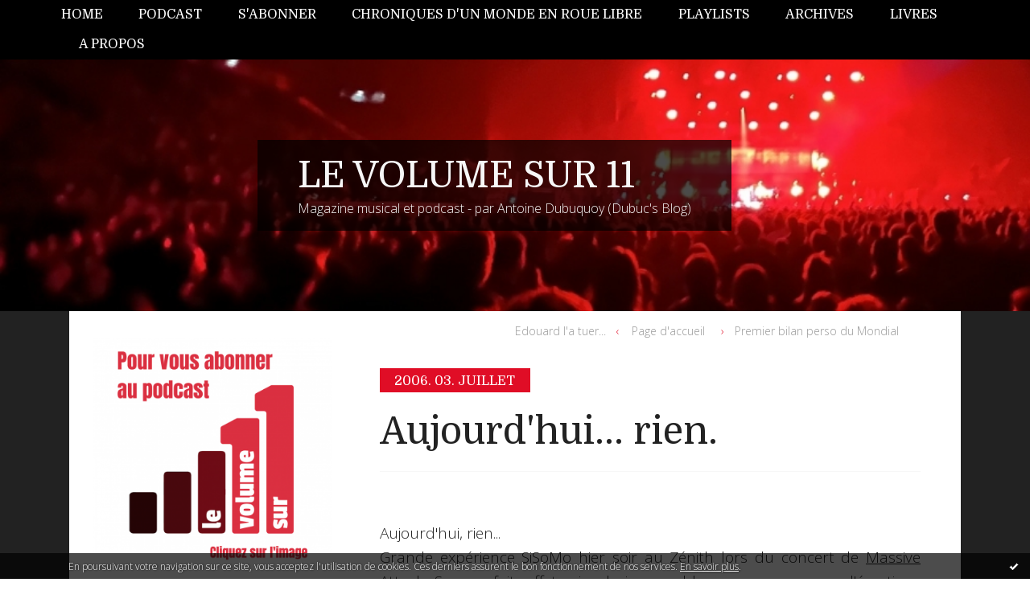

--- FILE ---
content_type: text/html; charset=utf-8
request_url: https://www.dubucsblog.com/archive/2006/07/03/aujourd-hui-rien.html
body_size: 7084
content:
<!DOCTYPE html>
<!--[if lte IE 6]><html class="ie6 ie67 ie678" lang="fr"><![endif]-->
<!--[if IE 7]><html class="ie7 ie67 ie678" lang="fr"><![endif]-->
<!--[if IE 8]><html class="ie8 ie678" lang="fr"><![endif]-->
<!--[if IE 9]><html class="ie9" lang="fr"><![endif]-->
<!--[if (gt IE 9)|!(IE)]<!--><html lang="fr"><!--<![endif]-->
<head>  
<meta charset="UTF-8"/>
<title>Aujourd'hui... rien. - LE VOLUME SUR 11</title>
<meta name="viewport" content="width=device-width,initial-scale=1"/>
<meta name="description" content="Aujourd'hui, rien... Grande expérience SiSoMo hier soir au Zénith lors du concert de Massive Attack . Son parfait, effets visuels..."/>
<meta name="keywords" content="SiSoMo,Coupe du Monde,Massive Attack,pop, pop culture, rock, musiques, antoine dubuquoy, dubuc, punk, post punk, new wave, metal, pop, electro, festivals, indé, indie, podcast, le volume sur 11"/>
<meta name="robots" content="index,follow"/>
<meta property="og:title" content="Aujourd'hui... rien. - LE VOLUME SUR 11"/>
<meta property="og:description" content="Aujourd'hui, rien... Grande expérience SiSoMo hier soir au Zénith lors du concert de Massive Attack . Son parfait, effets visuels..."/>
<meta property="og:image" content=""/>
<meta property="fb:app_id" content="158923184862"/><link rel="stylesheet" href="https://static.hautetfort.com/backend/skins/skin14/e00d26.css"/>
<link rel="stylesheet" href="/style.css?1768386372"/>
<!--[if (gt IE 8)|!(IE)]<!-->
<link href="https://fonts.googleapis.com/css?family=Domine:400,700|Open+Sans:300,300italic,700,700italic|" rel="stylesheet"/>
<!--<![endif]-->
<!--[if lte IE 8]>
<link href="https://fonts.googleapis.com/css?family=Domine:400" rel="stylesheet"/>
<link href="https://fonts.googleapis.com/css?family=Domine:700" rel="stylesheet"/>
<link href="https://fonts.googleapis.com/css?family=Open+Sans:300" rel="stylesheet"/>
<link href="https://fonts.googleapis.com/css?family=Open+Sans:300italic" rel="stylesheet"/>
<link href="https://fonts.googleapis.com/css?family=Open+Sans:700" rel="stylesheet"/>
<link href="https://fonts.googleapis.com/css?family=Open+Sans:700italic" rel="stylesheet"/>
<![endif]-->
<link rel="stylesheet" href="https://static.hautetfort.com/backend/css/font/font-awesome.min.css"/>
<!--[if IE 7]><link rel="stylesheet" href="https://static.hautetfort.com/backend/css/font/font-awesome-ie7.min.css"/><![endif]--><link rel="icon" href="/favicon.ico" type="image/x-icon">
<link rel="alternate" type="application/atom+xml" title="Atom" href="https://www.dubucsblog.com/atom.xml"/>
<link rel="alternate" type="application/rss+xml" title="RSS" href="https://www.dubucsblog.com/index.rss"/>
<link rel="EditURI" type="application/rsd+xml" title="RSD" href="https://www.hautetfort.com/admin/rsd/37379"/>
<link rel="start" href="https://www.dubucsblog.com/" title="Home"/>
<link rel="canonical" href="http://www.dubucsblog.com/archive/2006/07/03/aujourd-hui-rien.html"/>
<link rel="prev" href="http://www.dubucsblog.com/archive/2006/06/29/edouard-l-a-tuer.html" title="Edouard l'a tuer..."/><link rel="next" href="http://www.dubucsblog.com/archive/2006/07/07/premier-bilan-perso-du-mondial.html" title="Premier bilan perso du Mondial"/><!--[if lt IE 9]><script src="http://html5shiv.googlecode.com/svn/trunk/html5.js"></script><![endif]-->
<!-- start script --><!-- end script --><!-- Google tag (gtag.js) -->
<script async src="https://www.googletagmanager.com/gtag/js?id=G-TYWVLCR45H"></script>
<script>
  window.dataLayer = window.dataLayer || [];
  function gtag(){dataLayer.push(arguments);}
  gtag('js', new Date());

  gtag('config', 'G-TYWVLCR45H');
</script>
<script type="text/javascript">

function popupCenter(url,width,height,xtr) {
    var top=(screen.height-height)/2;
    var left=(screen.width-width)/2;
    window.open(url,"",xtr+",top="+top+",left="+left+",width="+width+",height="+height);
}

</script>
<style type="text/css">
body {
margin-bottom: 0px;
}
#toppub { display: block; width: 555px; height: 140px; margin: 0 auto;}
.content a img {border:0px;}
#footer {
text-align: center;
font-size: 65%;
width: auto;
margin: 2em auto 0px auto;
color: #000;
line-height: 210%;
display: block;
padding: 5px 15px;
background: #fff;
border-top: 1px solid #000;
}
#footer a {
color: #000;
text-decoration: underline;
background-color: transparent;
display: inline;
}
#footer a:hover {
color: #000;
text-decoration: underline;
background-color: transparent;
display: inline;
}
#sponsored-links {
display: block;
margin: 0;
padding: 0;
border: 0;
background: transparent;
margin-bottom: -5px;
}
</style>
</head><body id="page-permalink" itemscope="itemscope" itemtype="http://schema.org/WebPage">
<div data-cookie="off"><p data-close><a href="#" title="J'ai lu ce message"><span class="ui-icon ui-icon-check">Ok</span></a></p><p data-text>En poursuivant votre navigation sur ce site, vous acceptez l'utilisation de cookies. Ces derniers assurent le bon fonctionnement de nos services. <a href="https://www.hautetfort.com/cookies.html" title="En savoir plus sur les cookies" target="_blank">En savoir plus</a>.</p></div><style>[data-cookie]{display:none;position:fixed;backface-visibility:hidden;bottom:0;left:0;width:100%;background:black;background:url([data-uri]);color:white;padding:.5em 0;text-align:center;z-index:9999;}
[data-cookie~="on"]{display:block;}
[data-cookie] p{color:white;font-size:12px;margin:0;padding:0 .5em;line-height:1.3em;text-shadow:1px 0 3px rgba(0,0,0,1);}
[data-cookie] a{color:white;}
[data-cookie] [data-text]{margin:1px auto 0;text-align:left;max-width:980px;}
[data-cookie] [data-close]{float:right;margin:0 .5em;}
[data-cookie] .ui-icon{background-image: url(//download.jqueryui.com/themeroller/images/ui-icons_ffffff_256x240.png);}
.ui-icon-check {background-position: -64px -144px;}
.ui-icon {height: 16px;width: 16px;}
.ui-icon {background-repeat: no-repeat;display: block;overflow: hidden;text-indent: -99999px;}
@media print {[data-cookie]{display:none;}}
</style>
<div class="wrapper">
<div class="container">
<!--[if lte IE 7><p class="alert">Votre navigateur est <strong>périmé</strong>. <a href="http://browsehappy.com/" target="_blank">Veuillez mettre votre navigateur à jour.</a></p><![endif]-->
<a href="#content" class="skip-link" accesskey="s">Aller au contenu</a>
<header class="header-main" role="banner" itemscope="itemscope" itemtype="http://schema.org/WPHeader">
<div class="main-inner">
<!-- start top --><div class="row-fluid"><div class="span12"><!-- widget menu on -->
<div role="navigation" class="box box-menu box-menu-sticky" id="box-menu-852">
<div class="box-body">
<span class="menu-switcher" id="display-navigation"><i class="icon icon-reorder"></i></span><nav role="navigation" id="navigation-to-display">
<ul role="menu">
<li role="menuitem"><a href="/">Home</a></li>
<li role="menuitem"><a href="https://www.dubucsblog.com/podcast/">Podcast </a></li>
<li role="menuitem"><a href="https://linktr.ee/LeVolumesur11">S'abonner</a></li>
<li role="menuitem"><a href="https://antoinedubuquoy.substack.com/">Chroniques d'un monde en roue libre</a></li>
<li role="menuitem"><a href="http://www.dubucsblog.com/playlists/">Playlists</a></li>
<li role="menuitem"><a href="http://www.dubucsblog.com/archives/">Archives</a></li>
<li role="menuitem"><a href="http://www.dubucsblog.com/livres-antoine-dubuquoy.html">Livres</a></li>
<li role="menuitem"><a href="http://www.dubucsblog.com/a-propos-du-volume-sur-11-dubuc-blog.html">A propos</a></li>
<li class="revealed-on-mobile" role="menuitem" tabindex="-1"><a href="https://www.dubucsblog.com/">Notes</a></li>
<li class="revealed-on-mobile" role="menuitem" tabindex="-1"><a href="https://www.dubucsblog.com/archives#archive-categories">Catégories</a></li><li class="revealed-on-mobile" role="menuitem" tabindex="-1"><a href="https://www.dubucsblog.com/archives#archive-months">Archives</a></li>
</ul>
</nav>
</div>
</div>
<!-- widget menu off --></div></div><div class="row-fluid"><div class="span12"><!-- widget heading on -->
<div class="box box-heading" id="box-heading-850" data-url="https://size.blogspirit.net/dubucsblog.com/www/[width]/media/00/02/543378967.jpg">
<div class="box-header">
<h1><a href="https://www.dubucsblog.com/">LE VOLUME SUR 11</a></h1>
</div>
<div class="box-body">
<h2>Magazine musical et podcast - par Antoine Dubuquoy (Dubuc's Blog)</h2>
</div>
</div>
<!-- widget heading off --></div></div><!-- end top --></div>
</header>
<div class="body-main" role="main">
<div class="main-inner">
<div class="row-fluid">
<div class="span4">
<aside role="complementary" class="aside aside-1" itemscope="itemscope" itemtype="http://schema.org/WPSideBar">
<!-- start column 1 --><!-- widget image on -->
<article class="box box-image" id="box-custom-486337">
<div class="box-body">
<a href="https://linktr.ee/LeVolumesur11">
<figure>
<span class="picture">
<img src="http://www.dubucsblog.com/media/00/00/53761458.png" alt=""/>
</span>
</figure>
</a>
</div>
</article>
<!-- widget image off --><!-- widget image on -->
<article class="box box-image" id="box-custom-511839">
<header class="box-header">
<h1><i class="icon icon-magic"></i><span class="box-title-text">ou flashez le QR code</span></h1>
</header>
<div class="box-body">
<figure>
<span class="picture">
<img src="http://www.dubucsblog.com/media/00/01/3009040436.png" alt=""/>
</span>
</figure>
</div>
</article>
<!-- widget image off --><!-- widget sharing on -->
<article class="box box-sharing" id="box-sharing-845">
<div class="box-body">
<ul role="list" class="sharing-list">
<li role="listitem"><a href="https://www.facebook.com/LeVolumesur11" target="_blank" title="Facebook"><span class="icon-container"><i class="icon icon-facebook"></i><span class="mask-text">Facebook</span></span></a></li><li role="listitem"><a href="https://bsky.app/profile/mrdubuc.com" target="_blank" title="Twitter"><span class="icon-container"><i class="icon icon-twitter"></i><span class="mask-text">Twitter</span></span></a></li><li role="listitem"><a href="http://instagram.com/dubuc" target="_blank" title="Instagram"><span class="icon-container"><i class="icon icon-instagram"></i><span class="mask-text">Instagram</span></span></a></li></li>
</ul>
</div>
</article>
<!-- widget sharing off --><!-- widget custom on -->
<article class="box box-custom" id="box-custom-294976">
<div class="box-body clearfix">
<!-- SnapWidget -->
<script src="https://snapwidget.com/js/snapwidget.js"></script>
<iframe src="https://snapwidget.com/embed/574607" class="snapwidget-widget" allowtransparency="true" frameborder="0" scrolling="no" style="border:none; overflow:hidden;  width:100%; " title="Posts from Instagram"></iframe></div>
</article>
<!-- widget custom off --><!-- widget category on -->
<article class="box box-category" id="box-category-828">
<header class="box-header">
<h1><i class="icon icon-level-down"></i><span class="box-title-text">Catégories</span></h1>
</header>
<div class="box-body">
<ul role="list" class="categories-list">
<li role="listitem">
<a href="https://www.dubucsblog.com/bloc-note_express/">Bloc-note</a>
</li>
<li role="listitem">
<a href="https://www.dubucsblog.com/humeur/">Humeur</a>
</li>
<li role="listitem">
<a href="https://www.dubucsblog.com/livre/">Livre</a>
</li>
<li role="listitem">
<a href="https://www.dubucsblog.com/musique/">Musiques</a>
<ul>
<li role="listitem">
<a href="https://www.dubucsblog.com/decouvertes/">Découvertes</a>
</li>
<li role="listitem">
<a href="https://www.dubucsblog.com/festivals/">Festivals</a>
</li>
<li role="listitem">
<a href="https://www.dubucsblog.com/interview-express/">Interview express</a>
</li>
<li role="listitem">
<a href="https://www.dubucsblog.com/madeleine-de-mr-dubuc/">Les Madeleines de Mr Dubuc</a>
</li>
<li role="listitem">
<a href="https://www.dubucsblog.com/playlists/">Playlists</a>
</li>
<li role="listitem">
<a href="https://www.dubucsblog.com/podcast/">Podcast</a>
</li>
</ul>
</li>
<li role="listitem">
<a href="https://www.dubucsblog.com/tele/">Pop culture</a>
<ul>
<li role="listitem">
<a href="https://www.dubucsblog.com/cine/">Ciné</a>
</li>
<li role="listitem">
<a href="https://www.dubucsblog.com/geekeries/">Geekeries</a>
</li>
</ul>
</li>
</ul>
</div>
</article>
<!-- widget category off --><!-- widget search on -->
<article class="box box-search" id="box-search-844">
<header class="box-header">
<h1><i class="icon icon-search"></i><span class="box-title-text">Rechercher</span></h1>
</header>
<div class="box-body">
<form class="form-search" name="form-box-search-844" id="form-box-search-844" role="search" method="get" action="/apps/search">
<p class="form-submit">
<span class="row-fluid">
<span class="span10">
<span class="form-field">
<input name="s" id="search-field-box-search-844" type="search" placeholder="Entrer votre recherche" required="required"/>
<label class="error" for="search-field-box-search-844" style="display:none"></label>
</span>
</span>
<span class="span2">
<span class="form-button">
<input name="search-submit-box-search-844" id="search-submit-box-search-844" class="button" type="submit" value="OK"/>
</span>
</span>
</span>
</p>
</form>
</div>
</article>
<!-- widget search off --><!-- widget syndication on -->
<article class="box box-syndication" id="box-syndication-846">
<div class="box-body">
<ul role="list" class="syndications-list">
<li role="listitem"><a href="https://www.dubucsblog.com/index.rss" class="syndication-rss"><i class="icon icon-rss"></i> <span class="syndication-details">S'abonner au flux RSS</span></a></li>
<li role="listitem"><a href="https://www.dubucsblog.com/atom.xml" class="syndication-xml"><i class="icon icon-rss"></i> <span class="syndication-details">S'abonner au flux ATOM</span></a></li>
</ul>
</div>
</article>
<!-- widget syndication off --><!-- widget links on -->
<article class="box box-link" id="box-custom-460030">
<div class="box-body">
<ul role="list" class="links-list">
<li role="listitem"><a href="http://www.dubucsblog.com/mentions-legales.html" target="_blank">Mentions légales</a></li>
</ul>
</div>
</article>
<!-- widget links off --><!-- end column 1 --></aside>
</div>
<div class="span8">
<main role="main">
<section class="content-intro">
<nav role="navigation" itemprop="breadcrumb">
<ul role="menu" class="article-nav">
<li role="menuitem" class="breadcrumb-previous"><a href="http://www.dubucsblog.com/archive/2006/06/29/edouard-l-a-tuer.html">Edouard l'a tuer...</a></li><li role="menuitem" class="breadcrumb-root"><a href="https://www.dubucsblog.com/">Page d'accueil</a></li>
<li role="menuitem" class="breadcrumb-next"><a href="http://www.dubucsblog.com/archive/2006/07/07/premier-bilan-perso-du-mondial.html">Premier bilan perso du Mondial</a></li></ul>
</nav>
</section>
<section class="content" id="content" itemprop="mainContentOfPage">
<div class="content-body">
<!-- widget article on -->
<article class="box box-article" role="article" id="article552196" itemscope="itemscope" itemtype="http://schema.org/BlogPosting" data-url="http://www.dubucsblog.com/archive/2006/07/03/aujourd-hui-rien.html">
<header class="box-header">
<div class="pre-article-title">
<div><!-- start post 1 --><!-- end post 1 --></div>
</div>
<span class="date box-article-date">
<time pubdate="pubdate" datetime="2006-07-03T15:50:00" itemprop="datePublished">
<span class="date-year">2006.</span>
<span class="date-day-month">03. juillet</span>
</time>
</span>
<h1 itemprop="name headline"><a href="http://www.dubucsblog.com/archive/2006/07/03/aujourd-hui-rien.html">Aujourd'hui... rien.</a></h1>
<div class="post-article-title">
<div><!-- start post 2 --><!-- end post 2 --></div>
</div>
</header>
<section class="clearfix box-body" itemprop="articleBody">
<p align="justify">Aujourd'hui, rien...<br /> Grande expérience <b>SiSoMo</b> hier soir au <b>Zénith</b> lors du concert de <a href="http://www.massiveattack.com/" title="Massive Attack" target="_blank"><b>Massive Attack</b></a>. Son parfait, effets visuels impeccables, ne manque que l'émotion... Dans l'ensemble, concert d'une heure parfaitement exécuté, avec la présence d'<a href="http://www.elizabethfraser.com/" title="Elisabeth Frazer"><b>Elisabeth Fraser</b></a>, ex-<a href="http://www.cocteautwins.com/" title="Cocteau Twins" target="_blank"><b>Cocteau Twins</b></a> aux vocalises.</p> <p align="justify">Samedi soir, autre grande expérience, avec les <b>quarts de finale</b>... Que dire qui n'ai pas déjà été écrit... sinon que la télévision est l'écran-roi pour le <b>direct</b>! Si sa fonction est amenée a évoluer dans les années à venir, en particulier pour la diffusion de la fiction, la télévision permet encore et pour encore quelques temps ces grand moments de <a href="http://today.reuters.fr/news/newsArticle.aspx?type=businessNews&amp;storyID=2006-07-03T133238Z_01_TOY348739_RTRIDST_0_OFRBS-FRANCE-TF1-AUDIENCE-20060703.XML" title="Audience TF1"><b>communion collective</b></a>!</p> <p align="justify">A part ça, je suis à <b>Londres</b> mercredi pour raisons professionnelles et vais donc être amené à chercher un endroit fréquenté par le plus grand nombre de <b>froggies</b> pour la grand'messe de <b>France-Portugal</b>!!! <b>J'attends vos suggestions!!!!</b></p> <p align="justify">&nbsp;</p> <p align="justify">&nbsp;</p> <p align="justify">&nbsp;</p> <p align="justify">&nbsp;</p> <p align="justify">Technorati tags:&nbsp;<a href="http://technorati.com/tag/Massive+Attack" rel="tag" class="techtag">Massive+Attack</a> <a href="http://technorati.com/tag/SiSoMo" rel="tag" class="techtag">SiSoMo</a> <a href="http://technorati.com/tag/Londres" rel="tag" class="techtag">Londres</a> <a href="http://technorati.com/tag/football" rel="tag" class="techtag">football</a></p> <p align="justify">&nbsp;</p> <a href="http://technorati.com/tag/football" rel="tag" class="techtag"></a>
</section>
<section class="article-bottom">
<div><!-- start post 3 --><!-- widget categories on -->
<!-- widget categories off --><span class="box-article-link box-article-facebook-like">
<iframe src="https://www.facebook.com/plugins/like.php?href=http%3A%2F%2Fwww.dubucsblog.com%2Farchive%2F2006%2F07%2F03%2Faujourd-hui-rien.html&amp;layout=button_count&amp;show_faces=false&amp;width=100&amp;action=like&amp;colorscheme=light" scrolling="no" frameborder="0" allowTransparency="true" style="width:100px;height:22px"></iframe>
</span><span class="box-article-link box-article-facebook-share">
<a href="http://www.facebook.com/share.php?u=http%3A%2F%2Fwww.dubucsblog.com%2Farchive%2F2006%2F07%2F03%2Faujourd-hui-rien.html&amp;t=Aujourd%27hui...+rien." target="_blank" rel="nofollow">
<span class="icon icon-facebook"></span>
<span class="social-action">Share</span>
</a>
</span><span class="box-article-link box-article-twitter">
<a href="https://twitter.com/share" class="twitter-share-button" data-url="http://www.dubucsblog.com/archive/2006/07/03/aujourd-hui-rien.html" data-text="Aujourd'hui... rien." data-lang="fr" data-count="horizontal">Tweet</a>
<script>!function(d,s,id){var js,fjs=d.getElementsByTagName(s)[0],p=/^http:/.test(d.location)?'http':'https';if(!d.getElementById(id)){js=d.createElement(s);js.id=id;js.src=p+'://platform.twitter.com/widgets.js';fjs.parentNode.insertBefore(js,fjs);}}(document, 'script', 'twitter-wjs');</script>
</span><span class="box-article-link box-article-permalink">
<a href="http://www.dubucsblog.com/archive/2006/07/03/aujourd-hui-rien.html" id="a"><i class="icon icon-link"></i> Lien permanent</a>
</span><!-- widget tags on -->
<span class="box-article-link box-article-tags" itemprop="keywords">Tags : <a href="https://www.dubucsblog.com/tag/SiSoMo">SiSoMo</a>, <a href="https://www.dubucsblog.com/tag/Coupe+du+Monde">Coupe du Monde</a>, <a href="https://www.dubucsblog.com/tag/Massive+Attack">Massive Attack</a></span><!-- widget tags off --><!-- end post 3 --></div>
</section>
<footer class="box-footer">
<p>Les commentaires sont fermés.</p>
</footer>
</article>
<!-- widget article off --></div>
</section>
</main>
</div>
</div>
</div>
</div>
<footer class="footer-main" role="contentinfo" itemscope="itemscope" itemtype="http://schema.org/WPFooter">
<div class="main-inner">
<!-- start bottom --><div class="row-fluid"><div class="span8"><!-- widget heading on -->
<div class="box box-heading" id="box-heading-854">
<div class="box-header">
<h1><a href="https://www.dubucsblog.com/">LE VOLUME SUR 11</a></h1>
</div>
<div class="box-body">
<h2>Magazine musical et podcast - par Antoine Dubuquoy (Dubuc's Blog)</h2>
</div>
</div>
<!-- widget heading off --></div></div><!-- end bottom --></div>
</footer>
</div>
</div>
<script src="//ajax.googleapis.com/ajax/libs/jquery/1.11.1/jquery.min.js"></script>
<script src="//cdnjs.cloudflare.com/ajax/libs/jquery-cookie/1.3.1/jquery.cookie.js"></script>
<script src="//ajax.aspnetcdn.com/ajax/jquery.validate/1.11.1/jquery.validate.min.js"></script>
<script src="//ajax.aspnetcdn.com/ajax/jquery.validate/1.11.1/localization/messages_fr.js"></script><script src="https://static.hautetfort.com/backend/javascript/front/bs.js"></script>
<!--[if (gte IE 6)&(lte IE 8)]>
<script src="https://static.hautetfort.com/backend/javascript/front/selectivizr-min.js"></script>
<![endif]-->
<!--[if lte IE 9]>
<script src="https://static.hautetfort.com/backend/javascript/front/jquery.placeholder.js"></script>
<script>
jQuery('input, textarea').placeholder();
</script>
<![endif]-->
<!-- start script --><!-- end script --><script>
if(typeof jQuery == 'function' && jQuery('div[data-cookie]').length) {
  jQuery('p[data-close] a').on('click', function (event) {
    event.preventDefault();
    jQuery('div[data-cookie]').attr('data-cookie', 'off');
    var d = new Date();
    d.setTime(d.getTime() + (86400000 * 365));
    document.cookie = 'cookies_message=hide; expires=' + d.toGMTString() + '; path=/';
  });
} else if(typeof $$ == 'function' && $$('div[data-cookie]').length) {
  $$('p[data-close] a')[0].observe('click', function (event) {
    event.preventDefault();
    $$('div[data-cookie]')[0].setAttribute('data-cookie', 'off');
    var d = new Date();
    d.setTime(d.getTime() + (86400000 * 365));
    document.cookie = 'cookies_message=hide; expires=' + d.toGMTString() + '; path=/';
  });
}
if (!document.cookie.replace(new RegExp("(?:(?:^|.*;)\\s*cookies_message\\s*\\=\\s*([^;]*).*$)|^.*$"), "$1")) {
  if(typeof jQuery == 'function') {
    jQuery('div[data-cookie]').attr('data-cookie', 'on');
  } else if(typeof $$ == 'function') {
    $$('div[data-cookie]')[0].setAttribute('data-cookie', 'on');
  }
}
</script>
<div id="footer">
<a rel="nofollow" href="http://www.hautetfort.com/moderate.php?blog_url=https%3A%2F%2Fwww.dubucsblog.com%2F">Déclarer un contenu illicite</a>&nbsp;|
<a rel="nofollow" href="https://www.dubucsblog.com/mentions-legales.html">Mentions légales de ce blog</a>
</div>
<script type="text/javascript">

  var _gaq = _gaq || [];
  _gaq.push(['_setAccount', 'UA-351048-6']);
  _gaq.push(['_trackPageview']);
_gaq.push(['_trackEvent', 'Unlimited', 'Business, Economie, Finance', 'www.dubucsblog.com']);
_gaq.push(['_trackEvent', 'Unlimited1', 'MultiCategories', 'www.dubucsblog.com']);


  (function() {
    var ga = document.createElement('script'); ga.type = 'text/javascript'; ga.async = true;
    ga.src = ('https:' == document.location.protocol ? 'https://ssl' : 'http://www') + '.google-analytics.com/ga.js';
    var s = document.getElementsByTagName('script')[0]; s.parentNode.insertBefore(ga, s);
  })();

</script>
</body>
</html>